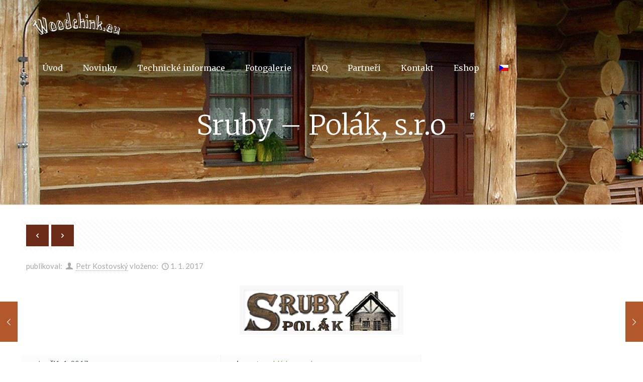

--- FILE ---
content_type: text/plain
request_url: https://www.google-analytics.com/j/collect?v=1&_v=j102&a=1811558173&t=pageview&_s=1&dl=http%3A%2F%2Fwoodchink.eu%2Fportfolio-item%2Fsruby-polak-s-r-o%2F&ul=en-us%40posix&dt=Sruby%20%E2%80%93%20Pol%C3%A1k%2C%20s.r.o%20%7C%20Woodchink%20tmely%20pro%20sr%C3%A1rov%C3%A1n%C3%AD%20srubu%20a%20roubenky&sr=1280x720&vp=1280x720&_u=IEBAAEABAAAAACAAI~&jid=1532898133&gjid=808395521&cid=2002512517.1769420960&tid=UA-12563986-1&_gid=329294946.1769420960&_r=1&_slc=1&z=1897351016
body_size: -449
content:
2,cG-BBENWH0KE8